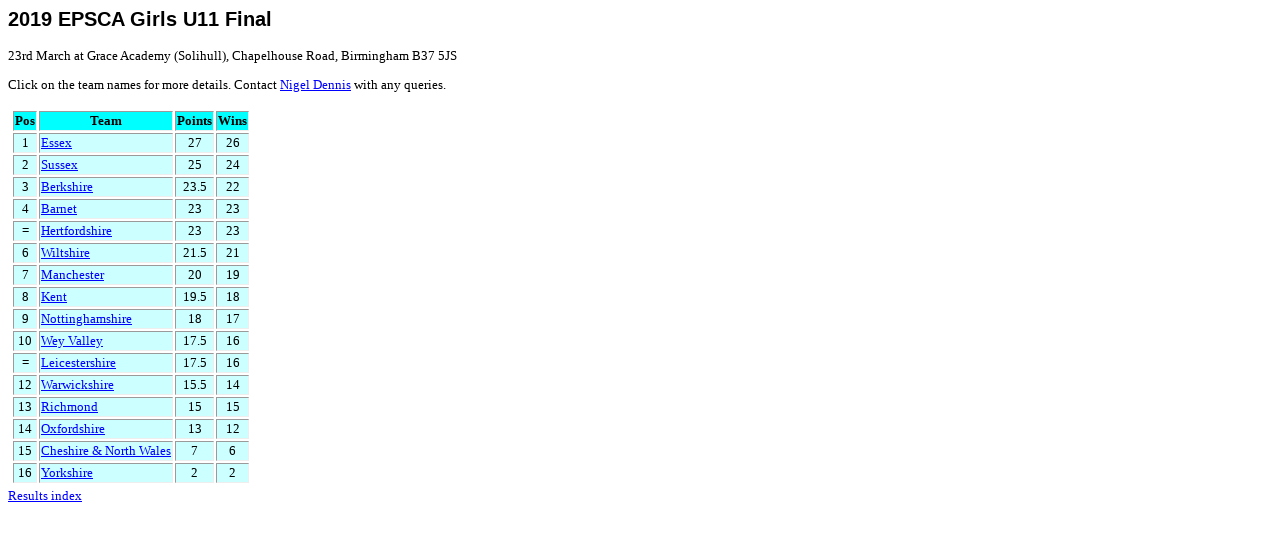

--- FILE ---
content_type: text/html;charset=UTF-8
request_url: https://oxfordfusion.com/epsca/TeamsOverall.cfm?EventID=134
body_size: 884
content:


<SCRIPT src="ecloak.js"></SCRIPT>

<link rel="stylesheet" href="style.css" type="text/css">

<SCRIPT src="ecloak.js"></SCRIPT>



	<TITLE>2019 EPSCA Girls U11 Final</TITLE>
	<h2>2019 EPSCA Girls U11 Final</h2>
	<p>23rd March at Grace Academy (Solihull), Chapelhouse Road, Birmingham B37 5JS</p>


<p>Click on the team names for more details.
Contact 
<SCRIPT>ecloak('nigelwdennis','btinternet.com','Nigel Dennis','2019 EPSCA Girls U11 Final')</SCRIPT>
 with any queries.</p>




<TABLE BORDER=1>

<TR>
<TH>Pos</TH>
<TH>Team</TH>
<TH>Points</TH>
<TH>Wins</TH>

</TR>



	<TR>
	<TD>1</TD>
	<TD class="left"><a href="TeamResult.cfm?EventID=134&Team=A"> Essex</a></TD>
	<TD>27</TD> 
	<TD>26</TD> 
	</TR>
	
	<TR>
	<TD>2</TD>
	<TD class="left"><a href="TeamResult.cfm?EventID=134&Team=H"> Sussex</a></TD>
	<TD>25</TD> 
	<TD>24</TD> 
	</TR>
	
	<TR>
	<TD>3</TD>
	<TD class="left"><a href="TeamResult.cfm?EventID=134&Team=E"> Berkshire</a></TD>
	<TD>23.5</TD> 
	<TD>22</TD> 
	</TR>
	
	<TR>
	<TD>4</TD>
	<TD class="left"><a href="TeamResult.cfm?EventID=134&Team=C"> Barnet</a></TD>
	<TD>23</TD> 
	<TD>23</TD> 
	</TR>
	
	<TR>
	<TD>=</TD>
	<TD class="left"><a href="TeamResult.cfm?EventID=134&Team=D"> Hertfordshire</a></TD>
	<TD>23</TD> 
	<TD>23</TD> 
	</TR>
	
	<TR>
	<TD>6</TD>
	<TD class="left"><a href="TeamResult.cfm?EventID=134&Team=O"> Wiltshire</a></TD>
	<TD>21.5</TD> 
	<TD>21</TD> 
	</TR>
	
	<TR>
	<TD>7</TD>
	<TD class="left"><a href="TeamResult.cfm?EventID=134&Team=L"> Manchester</a></TD>
	<TD>20</TD> 
	<TD>19</TD> 
	</TR>
	
	<TR>
	<TD>8</TD>
	<TD class="left"><a href="TeamResult.cfm?EventID=134&Team=M"> Kent</a></TD>
	<TD>19.5</TD> 
	<TD>18</TD> 
	</TR>
	
	<TR>
	<TD>9</TD>
	<TD class="left"><a href="TeamResult.cfm?EventID=134&Team=I"> Nottinghamshire</a></TD>
	<TD>18</TD> 
	<TD>17</TD> 
	</TR>
	
	<TR>
	<TD>10</TD>
	<TD class="left"><a href="TeamResult.cfm?EventID=134&Team=K"> Wey Valley</a></TD>
	<TD>17.5</TD> 
	<TD>16</TD> 
	</TR>
	
	<TR>
	<TD>=</TD>
	<TD class="left"><a href="TeamResult.cfm?EventID=134&Team=N"> Leicestershire</a></TD>
	<TD>17.5</TD> 
	<TD>16</TD> 
	</TR>
	
	<TR>
	<TD>12</TD>
	<TD class="left"><a href="TeamResult.cfm?EventID=134&Team=P"> Warwickshire</a></TD>
	<TD>15.5</TD> 
	<TD>14</TD> 
	</TR>
	
	<TR>
	<TD>13</TD>
	<TD class="left"><a href="TeamResult.cfm?EventID=134&Team=G"> Richmond</a></TD>
	<TD>15</TD> 
	<TD>15</TD> 
	</TR>
	
	<TR>
	<TD>14</TD>
	<TD class="left"><a href="TeamResult.cfm?EventID=134&Team=B"> Oxfordshire</a></TD>
	<TD>13</TD> 
	<TD>12</TD> 
	</TR>
	
	<TR>
	<TD>15</TD>
	<TD class="left"><a href="TeamResult.cfm?EventID=134&Team=F"> Cheshire & North Wales</a></TD>
	<TD>7</TD> 
	<TD>6</TD> 
	</TR>
	
	<TR>
	<TD>16</TD>
	<TD class="left"><a href="TeamResult.cfm?EventID=134&Team=J"> Yorkshire</a></TD>
	<TD>2</TD> 
	<TD>2</TD> 
	</TR>
	

</TABLE>

 <a href="index.cfm">Results index</a><script defer src="https://static.cloudflareinsights.com/beacon.min.js/vcd15cbe7772f49c399c6a5babf22c1241717689176015" integrity="sha512-ZpsOmlRQV6y907TI0dKBHq9Md29nnaEIPlkf84rnaERnq6zvWvPUqr2ft8M1aS28oN72PdrCzSjY4U6VaAw1EQ==" data-cf-beacon='{"version":"2024.11.0","token":"509cb92b951e41b8a3461af4bee9f757","r":1,"server_timing":{"name":{"cfCacheStatus":true,"cfEdge":true,"cfExtPri":true,"cfL4":true,"cfOrigin":true,"cfSpeedBrain":true},"location_startswith":null}}' crossorigin="anonymous"></script>


--- FILE ---
content_type: application/javascript
request_url: https://oxfordfusion.com/epsca/ecloak.js
body_size: -141
content:
    <!--
    function ecloak(name, domain, text, subject){
      var email,hcode
      hcode='<A HREF=\"mai'
      hcode+='lto:'
      email=name
      email+='@'
      email+=domain
      hcode+=email
      if (subject) {
		hcode+='?subject='
		hcode+=subject}
      hcode+='\">'
      if (text) hcode+=text
      else hcode+=email
      hcode+='</A>'
      document.writeln(hcode)
    }
    // -->
